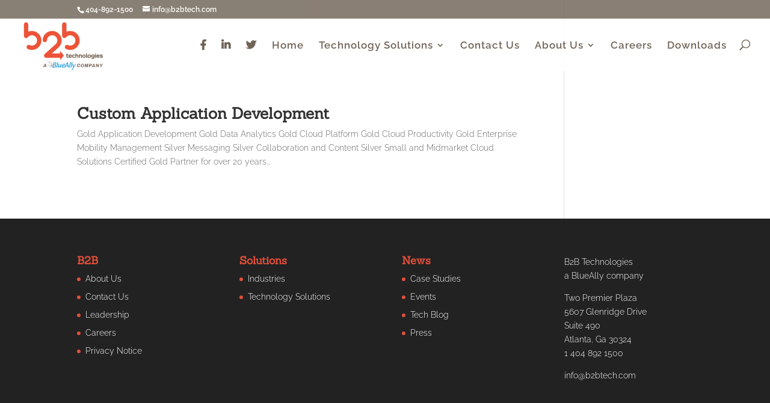

--- FILE ---
content_type: image/svg+xml
request_url: https://b2btech.com/wp-content/uploads/2023/07/b2b_tech_logo_cmyk-A-BlueAlly-Company.svg
body_size: 3316
content:
<?xml version="1.0" encoding="UTF-8"?>
<!-- Generator: Adobe Illustrator 27.7.0, SVG Export Plug-In . SVG Version: 6.00 Build 0)  -->
<svg xmlns="http://www.w3.org/2000/svg" xmlns:xlink="http://www.w3.org/1999/xlink" version="1.1" id="Layer_1" x="0px" y="0px" viewBox="0 0 296 181.3" style="enable-background:new 0 0 296 181.3;" xml:space="preserve">
<style type="text/css">
	.st0{fill:#796556;}
	.st1{fill:#ED5338;}
	.st2{fill:#1194D2;}
	.st3{fill:url(#SVGID_1_);}
	.st4{fill:url(#SVGID_00000052071700828532435500000007183798289699549842_);}
</style>
<g>
	<path class="st0" d="M166.6,135.2c-0.8,0.6-1.8,1-3.1,1c-1.4,0-2.6-0.4-3.2-1.4c-0.5-0.7-0.7-1.5-0.7-2.6v-5.1h-1.8v-2.5h1.8v-2.8   h3.3v2.8h3.2v2.5h-3.2v5.1c0,0.9,0.5,1.2,1.2,1.2c0.6,0,1-0.2,1.4-0.5L166.6,135.2z"></path>
	<path class="st0" d="M175.1,128.9c-0.1-1.4-1.1-2.1-2.5-2.1s-2.4,0.8-2.5,2.1H175.1z M178.2,131.1h-8.1c0.1,1.5,1.2,2.3,2.8,2.3   c1.3,0,2.4-0.5,3.1-1.3l2.1,1.9c-1.2,1.2-2.9,2.1-5.4,2.1c-4,0-6.1-2.5-6.1-5.8c0-3.4,2.2-6,5.9-6c3.6,0,5.7,2.4,5.7,5.8   C178.3,130.5,178.2,130.9,178.2,131.1"></path>
	<path class="st0" d="M189.5,133.4c-0.9,1.5-2.5,2.7-5,2.7c-3.6,0-5.8-2.5-5.8-5.9c0-3.4,2.3-5.9,5.8-5.9c2.5,0,4.1,1.2,5,2.9   l-2.5,1.5c-0.5-1-1.3-1.6-2.4-1.6c-1.6,0-2.6,1.3-2.6,3.1c0,1.9,1,3.1,2.6,3.1c1.1,0,1.8-0.6,2.4-1.5L189.5,133.4z"></path>
	<path class="st0" d="M190.4,135.9v-15.1h3.2v5.1c0.9-1,2.1-1.5,3.4-1.5c2.6,0,3.8,1.8,3.8,4.1v7.5h-3.2v-6.7c0-1-0.3-1.9-1.8-1.9   c-1.2,0-2.2,0.8-2.2,2.2v6.4h-3.2V135.9z"></path>
	<path class="st0" d="M202.6,135.9v-11.3h3.2v1.3c0.9-1,2.1-1.5,3.4-1.5c2.6,0,3.8,1.8,3.8,4.1v7.5h-3.2v-6.7c0-1-0.3-1.9-1.8-1.9   c-1.2,0-2.2,0.8-2.2,2.2v6.4h-3.2V135.9z"></path>
	<path class="st0" d="M220,127.1c-1.6,0-2.6,1.3-2.6,3.2c0,1.9,0.9,3.2,2.6,3.2c1.7,0,2.6-1.3,2.6-3.2   C222.6,128.4,221.7,127.1,220,127.1 M220,136.2c-3.7,0-6-2.4-6-5.9s2.3-5.9,6-5.9s6,2.4,6,5.9S223.7,136.2,220,136.2"></path>
	<path class="st0" d="M227.2,120.8h3.2v11.8c0,0.8,0.4,1,0.8,1c0.4,0,0.8-0.1,1-0.2l0.5,2.3c-0.5,0.3-1.4,0.5-2.2,0.5   c-1.3,0-2.3-0.4-2.8-1.1c-0.4-0.6-0.5-1.3-0.5-2.4V120.8z"></path>
	<path class="st0" d="M238.4,127.1c-1.6,0-2.6,1.3-2.6,3.2c0,1.9,0.9,3.2,2.6,3.2c1.7,0,2.6-1.3,2.6-3.2   C241,128.4,240.1,127.1,238.4,127.1 M238.4,136.2c-3.7,0-6-2.4-6-5.9s2.3-5.9,6-5.9s6,2.4,6,5.9S242.1,136.2,238.4,136.2"></path>
	<path class="st0" d="M251,127c-1.7,0-2.6,1.2-2.6,2.7c0,1.6,0.9,2.8,2.6,2.8c1.7,0,2.6-1.2,2.6-2.8C253.6,128.2,252.7,127,251,127    M256.8,133.7c0,1.8-0.3,3.2-1.3,4.3c-1.3,1.4-3.4,1.8-5.3,1.8c-1.9,0-3.5-0.4-4.9-1.2l1.2-2.5c0.9,0.6,2.2,1,3.7,1   c1.9,0,3.4-0.7,3.4-2.6v-0.8c-0.9,1-2.1,1.5-3.5,1.5c-3.1,0-5.1-2.4-5.1-5.4s2-5.4,5.1-5.4c1.4,0,2.6,0.5,3.5,1.5v-1.3h3.3   L256.8,133.7L256.8,133.7z"></path>
	<path class="st0" d="M258.6,124.6h3.2v11.3h-3.2V124.6z M258.6,120.8h3.2v2.4h-3.2V120.8z"></path>
	<path class="st0" d="M271.5,128.9c-0.1-1.4-1.1-2.1-2.5-2.1s-2.4,0.8-2.5,2.1H271.5z M274.6,131.1h-8.1c0.1,1.5,1.2,2.3,2.8,2.3   c1.3,0,2.4-0.5,3.1-1.3l2.1,1.9c-1.2,1.2-2.9,2.1-5.4,2.1c-4,0-6.1-2.5-6.1-5.8c0-3.4,2.2-6,5.9-6c3.6,0,5.7,2.4,5.7,5.8   C274.6,130.5,274.6,130.9,274.6,131.1"></path>
	<path class="st0" d="M280.5,136.2c-2.4,0-4.5-0.9-5.7-2.7l2.2-1.5c0.8,1.2,2.4,1.7,3.7,1.7c1.2,0,1.8-0.4,1.8-0.9   c0-0.8-1-1-2.4-1.1c-2.7-0.4-4.6-1.1-4.6-3.6c0-2.4,2.2-3.6,4.8-3.6c2.6,0,4.4,1.1,5.4,2.1l-1.9,1.7c-0.7-0.7-1.9-1.4-3.4-1.4   c-0.9,0-1.6,0.3-1.6,0.8c0,0.7,1.1,0.8,2.5,1c2.7,0.4,4.6,1.2,4.6,3.6C285.7,134.7,283.7,136.2,280.5,136.2"></path>
</g>
<g>
	<path class="st1" d="M138.7,113.8c-0.8-0.9-1.4-0.7-1.4,0.5v6.8h-28.8l22.8-20.5c0.2-0.2,0.3-0.3,0.5-0.5   c8.4-7.6,12.3-18.6,10.5-29.8c-1.4-8.7-6.2-16.3-13.3-21.4c-7.1-5.1-15.9-7.1-24.5-5.7C89.4,45.6,77.9,58.5,77,73.8   c-0.2,4.1,2.9,7.7,7.1,7.9c4.1,0.2,7.7-3,7.9-7.1c0.4-8.3,6.7-15.3,15-16.7c4.7-0.8,9.5,0.3,13.4,3.1s6.5,6.9,7.2,11.6   c1,6.2-1.2,12.4-6,16.5c-0.2,0.2-0.4,0.4-0.6,0.5l-36.6,32.9c-0.4,0.4-0.8,0.8-1.1,1.2c-1,1.3-1.6,2.9-1.6,4.7   c0,4.1,3.4,7.5,7.5,7.5h48.2v6.1c0,1.2,0.6,1.4,1.4,0.5l10.5-12.8c0.8-0.9,0.8-2.4,0-3.3L138.7,113.8z"></path>
	<path class="st1" d="M204.8,70.4c-2.9-17.9-19.9-30.1-37.8-27.1c-2.6,0.4-5.1,1.1-7.4,2.1V20.3c0-4.1-3.4-7.5-7.5-7.5   s-7.5,3.4-7.5,7.5v39.8c0,4.1,3.4,7.5,7.5,7.5c2.1,0,4-0.9,5.4-2.3c0.4-0.3,0.8-0.7,1.1-1.1c2.8-3.3,6.6-5.5,10.9-6.2   c9.7-1.6,19,5,20.6,14.8c1.6,9.7-5,19-14.8,20.6c-3.7,0.6-7.4,0.1-10.7-1.6c-3.7-1.8-8.2-0.3-10,3.5c-1.8,3.7-0.3,8.2,3.5,10   c4.5,2.2,9.4,3.3,14.3,3.3c1.8,0,3.6-0.1,5.4-0.4C195.6,105.3,207.8,88.3,204.8,70.4z"></path>
	<path class="st1" d="M34.3,43.3c-2.6,0.4-5.1,1.1-7.4,2.1V20.3c0-4.1-3.4-7.5-7.5-7.5s-7.5,3.4-7.5,7.5v39.8c0,4.1,3.4,7.5,7.5,7.5   c2.1,0,4-0.9,5.4-2.3c0.4-0.3,0.8-0.7,1.1-1.1c2.8-3.3,6.6-5.5,10.9-6.2c9.7-1.6,19,5,20.6,14.8c1.6,9.7-5,19-14.8,20.6   c-3.7,0.6-7.4,0.1-10.7-1.6c-3.7-1.8-8.2-0.3-10,3.5c-1.8,3.7-0.3,8.2,3.5,10c4.5,2.2,9.4,3.3,14.3,3.3c1.8,0,3.6-0.1,5.4-0.4   c17.9-2.9,30.1-19.9,27.1-37.8C69.1,52.5,52.2,40.3,34.3,43.3z"></path>
</g>
<g>
	<g>
		<path class="st0" d="M87.7,157h-3l-6.3,11.1h2.7l1.1-2.1H87l0.4,2.1H90L87.7,157L87.7,157z M86.7,163.9h-3.2l1.4-2.6    c0.2-0.3,0.5-0.9,1-1.9c0.1,1,0.2,1.6,0.3,1.9L86.7,163.9z"></path>
		<path class="st0" d="M205.4,157.7c-0.8-0.6-1.9-0.9-3.3-0.9c-0.8,0-1.5,0.1-2.2,0.3s-1.2,0.5-1.7,0.9c-0.8,0.7-1.4,1.5-1.8,2.5    c-0.4,1-0.6,2.1-0.6,3.3c0,2.9,1.6,4.4,4.7,4.4c0.9,0,1.8-0.2,2.6-0.5s1.4-0.8,2-1.4c0.5-0.6,0.9-1.4,1-2.4v-0.1h-2.5v0.1    c-0.1,0.7-0.5,1.2-1,1.6c-0.5,0.4-1.2,0.6-2,0.6c-1.5,0-2.2-0.7-2.2-2.2c0-0.3,0.1-0.8,0.2-1.5c0.2-1,0.6-1.9,1.1-2.5    c0.6-0.6,1.3-0.9,2.3-0.9c0.6,0,1.1,0.1,1.5,0.4c0.4,0.3,0.5,0.7,0.5,1.3c0,0.2,0,0.3,0,0.5v0.1h2.6v-0.1c0.1-0.4,0.1-0.6,0.1-0.9    C206.7,159.2,206.2,158.3,205.4,157.7z"></path>
		<path class="st0" d="M215.5,156.8c-1.2,0-2.2,0.2-3.1,0.7c-0.9,0.5-1.6,1.1-2.2,2c-0.6,0.8-0.9,1.9-1.1,3    c-0.1,0.5-0.1,0.9-0.1,1.4c0,1.5,0.4,2.6,1.3,3.3c0.9,0.7,2.1,1.1,3.7,1.1c1.2,0,2.2-0.2,3.1-0.7c0.9-0.5,1.6-1.1,2.2-2    c0.5-0.9,0.9-1.9,1.1-3c0.1-0.4,0.1-0.9,0.1-1.4c0-1.4-0.5-2.5-1.3-3.3C218.4,157.2,217.1,156.8,215.5,156.8z M218,161.4    c0,0.3-0.1,0.8-0.2,1.4c-0.2,1.1-0.6,1.9-1.2,2.5c-0.6,0.6-1.5,0.9-2.5,0.9c-0.8,0-1.4-0.2-1.8-0.6c-0.4-0.4-0.6-1-0.6-1.8    c0-0.3,0.1-0.7,0.2-1.4c0.2-1.1,0.6-1.9,1.2-2.5c0.6-0.6,1.4-0.9,2.4-0.9c0.8,0,1.4,0.2,1.9,0.6C217.8,160,218,160.6,218,161.4z"></path>
		<path class="st0" d="M229.2,163.1c-0.1,0.4-0.4,1-0.7,2c0-0.9,0-1.6-0.1-2l-0.5-6.1h-3.6l-1.9,11v0.1h2.5l1.2-7    c0-0.2,0.1-0.5,0.1-0.9l0.5,7.8v0.1h2.4l3.2-7.4l0.2-0.5c-0.1,0.4-0.2,0.7-0.2,0.9l-1.2,6.9v0.1h2.5l1.9-11V157h-3.8L229.2,163.1z    "></path>
		<path class="st0" d="M246.5,157.8c-0.7-0.5-1.7-0.8-3.2-0.8H239l-1.9,11v0.1h2.5l0.7-3.7h2.6c1.4,0,2.6-0.4,3.4-1.1    c0.8-0.7,1.2-1.8,1.2-3.1C247.5,159.1,247.2,158.3,246.5,157.8z M245,160.4c0,0.6-0.2,1-0.5,1.3c-0.4,0.3-0.9,0.4-1.5,0.4h-2.2    l0.5-3h2.3C244.5,159.2,245,159.6,245,160.4z"></path>
		<path class="st0" d="M256.3,157h-3l-6.3,11.1h2.7l1.1-2.1h4.8l0.4,2.1h2.6L256.3,157L256.3,157z M255.3,163.9h-3.2l1.4-2.6    c0.2-0.3,0.5-1,1-1.9c0.1,0.9,0.2,1.6,0.3,1.9L255.3,163.9z"></path>
		<path class="st0" d="M269,163.4l-0.1,0.6c-0.2-0.4-0.3-0.6-0.3-0.8l-3.1-6.1V157h-2.4l-1.9,11v0.1h2.5l1.1-6.3l0.1-0.7    c0.1,0.3,0.2,0.5,0.3,0.8l3.1,6.2v0.1h2.4l1.9-11v-0.1h-2.5L269,163.4z"></path>
		<polygon class="st0" points="283,157 279.5,161.4 277.5,157.1 277.5,157 274.9,157 278,163.6 277.2,168.1 279.7,168.1     280.5,163.7 285.7,157.2 285.9,157   "></polygon>
	</g>
	<g>
		<path class="st2" d="M120.4,152.1c0,0,4.1-0.2,4.1,3.3c0,3.7-4.2,5.1-4.2,5.1c0.6,0.1,3.5,0.8,3.2,4.5c-0.3,4.6-5.9,4.7-5.9,4.7    h-5.9l3.5-17.5h5.2C120.4,152.2,120.4,152.1,120.4,152.1z M115.9,161.4l-1.2,6.3h2.5c0,0,3.8,0,3.8-3.2c0-2.8-3.2-3.2-3.5-3.2    C117.2,161.4,115.9,161.4,115.9,161.4z M117.4,154l-1.2,5.7h1.7c0,0,2.2,0.1,3.4-2c1.3-2.1,0.4-3.4-1.2-3.7H117.4z"></path>
		<polygon class="st2" points="128.3,151 124.6,169.6 127,169.6 130.8,151   "></polygon>
		<path class="st2" d="M132.4,156.7h2.4c0,0-1.7,8.5-1.8,9.1s-0.1,1.2,0.1,1.6c0.2,0.4,1,0.3,1.9-0.8s2.6-3.2,3.9-5.4l0.8-4.5h2.4    l-2.6,12.9h-2.4l1-4.5c0,0-3,5.3-6.1,4.8c0,0-2-0.4-1.6-3.8C130.9,162.8,132.4,156.7,132.4,156.7z"></path>
		<path class="st2" d="M151.6,169.6l10-17.5h2.6l3.3,17.5H165l-0.9-4.5h-7.5l-2.3,4.5H151.6z M163.7,163l-1.5-7.7l-4.6,7.7H163.7z"></path>
		<polygon class="st2" points="172.2,151 168.6,169.6 170.9,169.6 174.7,151   "></polygon>
		<polygon class="st2" points="177.6,151 174,169.6 176.3,169.6 180.1,151   "></polygon>
		<polygon class="st2" points="182.8,156.7 184.3,166.5 190.4,156.7 192.6,156.7 179.2,178.4 176.8,178.4 182.4,169.6 180.1,156.7       "></polygon>
		<path class="st2" d="M151.5,159.3c-0.3-2.3-3-0.4-3-0.4c-2.3,1.6-2.5,4.1-2.5,4.1C151.5,162.9,151.5,159.3,151.5,159.3z     M147.6,167.9c3.3,0.7,6.4-2.4,6.4-2.4l-1.8,3.3c-3.2,1.9-6.3,0.8-6.3,0.8c-3-0.9-3.3-5.4-1.1-9.3c2.8-4.8,10-5.8,9-0.7    c-1.1,5.1-8.1,5.3-8.1,5.3C145.8,167.8,147.6,167.9,147.6,167.9z"></path>
		<g>
			<g>
				<g>
					<path class="st2" d="M181.5,176.4c0.1,0,0.3,0,0.4,0c0.2,0,0.4,0,0.5,0.1s0.1,0.2,0.1,0.3c0,0.2-0.1,0.4-0.3,0.4l0,0       c0.1,0,0.2,0.2,0.2,0.3c0.1,0.2,0.1,0.4,0.1,0.4h-0.2c0,0-0.1-0.2-0.1-0.4s-0.1-0.3-0.3-0.3h-0.2v0.7h-0.2V176.4L181.5,176.4z        M181.7,177.1h0.2c0.2,0,0.4-0.1,0.4-0.3s-0.2-0.3-0.4-0.3c-0.1,0-0.2,0-0.2,0V177.1z"></path>
				</g>
				<g>
					<path class="st2" d="M182,178.5c-0.7,0-1.3-0.6-1.3-1.3s0.6-1.3,1.3-1.3s1.3,0.6,1.3,1.3S182.7,178.5,182,178.5z M182,176.1       c-0.6,0-1.1,0.5-1.1,1.1s0.5,1.1,1.1,1.1s1.1-0.5,1.1-1.1C183.1,176.6,182.6,176.1,182,176.1z"></path>
				</g>
			</g>
		</g>
		
			<linearGradient id="SVGID_1_" gradientUnits="userSpaceOnUse" x1="92.2157" y1="1814.95" x2="111.7681" y2="1814.95" gradientTransform="matrix(1 0 0 1 0 -1658)">
			<stop offset="0" style="stop-color:#12C0F1"></stop>
			<stop offset="1" style="stop-color:#066CA1"></stop>
		</linearGradient>
		<path class="st3" d="M91.3,145.1c0,0,6.2,5.5,7.7,6.8c1.5,1.4,4.9,4.9,5.5,5.6s2.9,3.1,4.5,6.2c1.5,3.1,0.6,4.8-2.5,3.7    c-3.1-1-9.6-5.1-13.8-9.3c0,0-0.5-0.3-0.2,0.2s5.1,4.9,8.1,6.9s4.4,2.6,5.5,3.1c1,0.5,2.5,0.8,3.1,0.8c0.5,0,1.7,0,1.7-2.2    c0,0,0.1-1.1-0.5-2.4c-0.6-1.3-1.7-3.2-3.4-5.4c-1.7-2.1-7.8-8.2-11.2-10.8c0,0-3.5-3-4.2-3.5C91.4,144.9,91,144.8,91.3,145.1z"></path>
		
			<linearGradient id="SVGID_00000158745074405795943110000003791760178051346353_" gradientUnits="userSpaceOnUse" x1="92.1278" y1="1810.2383" x2="111.9402" y2="1810.2383" gradientTransform="matrix(1 0 0 1 0 -1658)">
			<stop offset="0" style="stop-color:#FAA31F"></stop>
			<stop offset="1" style="stop-color:#ED3327"></stop>
		</linearGradient>
		<path style="fill:url(#SVGID_00000158745074405795943110000003791760178051346353_);" d="M91.3,141.3c0,0,3.4,2,6.1,3.9    c2.6,1.8,6.5,5.5,8.3,7.4c1.7,1.9,3.7,4.5,4,6.2s0.3,3.8-5.2,3.4c-5.5-0.4-11.9-4-11.9-4s-0.3,0-0.1,0.2c0.2,0.2,7.9,5,14.1,4.9    s4.3-4.7,3.6-6c-0.6-1.3-3.4-5.5-9.4-10.2c-5.8-4.5-9.5-5.9-9.5-5.9S90.9,141.1,91.3,141.3z"></path>
	</g>
</g>
</svg>
